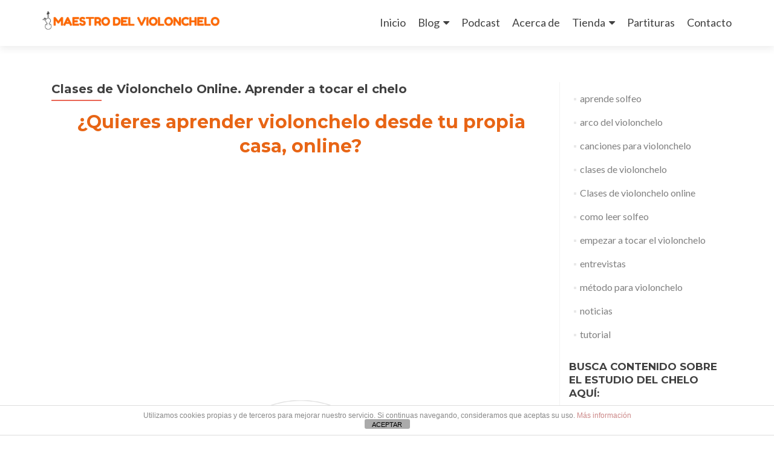

--- FILE ---
content_type: text/html; charset=UTF-8
request_url: https://maestrodelviolonchelo.com/2015/07/clases-de-violonchelo-online-aprender-a-tocar-el-chelo/
body_size: 16338
content:
<!DOCTYPE html>

<html dir="ltr" lang="es" prefix="og: https://ogp.me/ns#">

<head>

<meta charset="UTF-8">
<meta name="viewport" content="width=device-width, initial-scale=1">
<link rel="profile" href="http://gmpg.org/xfn/11">
<link rel="pingback" href="https://maestrodelviolonchelo.com/xmlrpc.php">

<title>Clases de Violonchelo Online. Aprender a tocar el chelo |</title>
	<style>img:is([sizes="auto" i], [sizes^="auto," i]) { contain-intrinsic-size: 3000px 1500px }</style>
	
		<!-- All in One SEO 4.9.3 - aioseo.com -->
	<meta name="description" content="Ya puedes aprender violonchelo en línea, desde tu propia casa. Con los últimos adelantos en enseñanza y profesor titulado Superior." />
	<meta name="robots" content="max-image-preview:large" />
	<meta name="author" content="Octavio Santos"/>
	<link rel="canonical" href="https://maestrodelviolonchelo.com/2015/07/clases-de-violonchelo-online-aprender-a-tocar-el-chelo/" />
	<meta name="generator" content="All in One SEO (AIOSEO) 4.9.3" />
		<meta property="og:locale" content="es_ES" />
		<meta property="og:site_name" content="Maestro del Violonchelo" />
		<meta property="og:type" content="article" />
		<meta property="og:title" content="Clases de Violonchelo Online. Aprender a tocar el chelo |" />
		<meta property="og:description" content="Ya puedes aprender violonchelo en línea, desde tu propia casa. Con los últimos adelantos en enseñanza y profesor titulado Superior." />
		<meta property="og:url" content="https://maestrodelviolonchelo.com/2015/07/clases-de-violonchelo-online-aprender-a-tocar-el-chelo/" />
		<meta property="og:image" content="https://maestrodelviolonchelo.com/wp-content/uploads/2016/05/Cómo-estudiar-vibrato-al-Violonchelo.jpg" />
		<meta property="og:image:secure_url" content="https://maestrodelviolonchelo.com/wp-content/uploads/2016/05/Cómo-estudiar-vibrato-al-Violonchelo.jpg" />
		<meta property="og:image:width" content="500" />
		<meta property="og:image:height" content="281" />
		<meta property="article:published_time" content="2015-07-19T19:03:00+00:00" />
		<meta property="article:modified_time" content="2023-02-16T17:51:57+00:00" />
		<meta name="twitter:card" content="summary_large_image" />
		<meta name="twitter:title" content="Clases de Violonchelo Online. Aprender a tocar el chelo |" />
		<meta name="twitter:description" content="Ya puedes aprender violonchelo en línea, desde tu propia casa. Con los últimos adelantos en enseñanza y profesor titulado Superior." />
		<meta name="twitter:image" content="https://maestrodelviolonchelo.com/wp-content/uploads/2016/05/Cómo-estudiar-vibrato-al-Violonchelo.jpg" />
		<script type="application/ld+json" class="aioseo-schema">
			{"@context":"https:\/\/schema.org","@graph":[{"@type":"Article","@id":"https:\/\/maestrodelviolonchelo.com\/2015\/07\/clases-de-violonchelo-online-aprender-a-tocar-el-chelo\/#article","name":"Clases de Violonchelo Online. Aprender a tocar el chelo |","headline":"Clases de Violonchelo Online. Aprender a tocar el chelo","author":{"@id":"https:\/\/maestrodelviolonchelo.com\/author\/maestrodelviolonchelo\/#author"},"publisher":{"@id":"https:\/\/maestrodelviolonchelo.com\/#organization"},"image":{"@type":"ImageObject","url":"https:\/\/maestrodelviolonchelo.com\/wp-content\/uploads\/2016\/05\/C\u00f3mo-estudiar-vibrato-al-Violonchelo.jpg","width":500,"height":281},"datePublished":"2015-07-19T19:03:00+00:00","dateModified":"2023-02-16T17:51:57+00:00","inLanguage":"es-ES","mainEntityOfPage":{"@id":"https:\/\/maestrodelviolonchelo.com\/2015\/07\/clases-de-violonchelo-online-aprender-a-tocar-el-chelo\/#webpage"},"isPartOf":{"@id":"https:\/\/maestrodelviolonchelo.com\/2015\/07\/clases-de-violonchelo-online-aprender-a-tocar-el-chelo\/#webpage"},"articleSection":"clases de violonchelo, Clases de violonchelo online, noticias, empezar a tocar violonchelo, primeros pasos"},{"@type":"BreadcrumbList","@id":"https:\/\/maestrodelviolonchelo.com\/2015\/07\/clases-de-violonchelo-online-aprender-a-tocar-el-chelo\/#breadcrumblist","itemListElement":[{"@type":"ListItem","@id":"https:\/\/maestrodelviolonchelo.com#listItem","position":1,"name":"Inicio","item":"https:\/\/maestrodelviolonchelo.com","nextItem":{"@type":"ListItem","@id":"https:\/\/maestrodelviolonchelo.com\/category\/clases-de-violonchelo\/#listItem","name":"clases de violonchelo"}},{"@type":"ListItem","@id":"https:\/\/maestrodelviolonchelo.com\/category\/clases-de-violonchelo\/#listItem","position":2,"name":"clases de violonchelo","item":"https:\/\/maestrodelviolonchelo.com\/category\/clases-de-violonchelo\/","nextItem":{"@type":"ListItem","@id":"https:\/\/maestrodelviolonchelo.com\/2015\/07\/clases-de-violonchelo-online-aprender-a-tocar-el-chelo\/#listItem","name":"Clases de Violonchelo Online. Aprender a tocar el chelo"},"previousItem":{"@type":"ListItem","@id":"https:\/\/maestrodelviolonchelo.com#listItem","name":"Inicio"}},{"@type":"ListItem","@id":"https:\/\/maestrodelviolonchelo.com\/2015\/07\/clases-de-violonchelo-online-aprender-a-tocar-el-chelo\/#listItem","position":3,"name":"Clases de Violonchelo Online. Aprender a tocar el chelo","previousItem":{"@type":"ListItem","@id":"https:\/\/maestrodelviolonchelo.com\/category\/clases-de-violonchelo\/#listItem","name":"clases de violonchelo"}}]},{"@type":"Organization","@id":"https:\/\/maestrodelviolonchelo.com\/#organization","name":"Maestro del Violonchelo","description":"CLASES DE VIOLONCHELO ONLINE","url":"https:\/\/maestrodelviolonchelo.com\/","logo":{"@type":"ImageObject","url":"https:\/\/maestrodelviolonchelo.com\/wp-content\/uploads\/2021\/01\/cropped-cropped-cropped-Maestro-del-violonchelo-LOGO-2-34.jpg","@id":"https:\/\/maestrodelviolonchelo.com\/2015\/07\/clases-de-violonchelo-online-aprender-a-tocar-el-chelo\/#organizationLogo","width":2338,"height":493},"image":{"@id":"https:\/\/maestrodelviolonchelo.com\/2015\/07\/clases-de-violonchelo-online-aprender-a-tocar-el-chelo\/#organizationLogo"}},{"@type":"Person","@id":"https:\/\/maestrodelviolonchelo.com\/author\/maestrodelviolonchelo\/#author","url":"https:\/\/maestrodelviolonchelo.com\/author\/maestrodelviolonchelo\/","name":"Octavio Santos","image":{"@type":"ImageObject","@id":"https:\/\/maestrodelviolonchelo.com\/2015\/07\/clases-de-violonchelo-online-aprender-a-tocar-el-chelo\/#authorImage","url":"https:\/\/secure.gravatar.com\/avatar\/64e7edef04b0ab583ef604b44a3ffada091e718373d83457793580ef6d89fd5e?s=96&d=identicon&r=g","width":96,"height":96,"caption":"Octavio Santos"}},{"@type":"WebPage","@id":"https:\/\/maestrodelviolonchelo.com\/2015\/07\/clases-de-violonchelo-online-aprender-a-tocar-el-chelo\/#webpage","url":"https:\/\/maestrodelviolonchelo.com\/2015\/07\/clases-de-violonchelo-online-aprender-a-tocar-el-chelo\/","name":"Clases de Violonchelo Online. Aprender a tocar el chelo |","description":"Ya puedes aprender violonchelo en l\u00ednea, desde tu propia casa. Con los \u00faltimos adelantos en ense\u00f1anza y profesor titulado Superior.","inLanguage":"es-ES","isPartOf":{"@id":"https:\/\/maestrodelviolonchelo.com\/#website"},"breadcrumb":{"@id":"https:\/\/maestrodelviolonchelo.com\/2015\/07\/clases-de-violonchelo-online-aprender-a-tocar-el-chelo\/#breadcrumblist"},"author":{"@id":"https:\/\/maestrodelviolonchelo.com\/author\/maestrodelviolonchelo\/#author"},"creator":{"@id":"https:\/\/maestrodelviolonchelo.com\/author\/maestrodelviolonchelo\/#author"},"image":{"@type":"ImageObject","url":"https:\/\/maestrodelviolonchelo.com\/wp-content\/uploads\/2016\/05\/C\u00f3mo-estudiar-vibrato-al-Violonchelo.jpg","@id":"https:\/\/maestrodelviolonchelo.com\/2015\/07\/clases-de-violonchelo-online-aprender-a-tocar-el-chelo\/#mainImage","width":500,"height":281},"primaryImageOfPage":{"@id":"https:\/\/maestrodelviolonchelo.com\/2015\/07\/clases-de-violonchelo-online-aprender-a-tocar-el-chelo\/#mainImage"},"datePublished":"2015-07-19T19:03:00+00:00","dateModified":"2023-02-16T17:51:57+00:00"},{"@type":"WebSite","@id":"https:\/\/maestrodelviolonchelo.com\/#website","url":"https:\/\/maestrodelviolonchelo.com\/","name":"Maestro del Violonchelo","description":"CLASES DE VIOLONCHELO ONLINE","inLanguage":"es-ES","publisher":{"@id":"https:\/\/maestrodelviolonchelo.com\/#organization"}}]}
		</script>
		<!-- All in One SEO -->

<link rel='dns-prefetch' href='//static.addtoany.com' />
<link rel='dns-prefetch' href='//fonts.googleapis.com' />
<link rel="alternate" type="application/rss+xml" title="Maestro del Violonchelo &raquo; Feed" href="https://maestrodelviolonchelo.com/feed/" />
<link rel="alternate" type="application/rss+xml" title="Maestro del Violonchelo &raquo; Feed de los comentarios" href="https://maestrodelviolonchelo.com/comments/feed/" />
<script type="text/javascript">
/* <![CDATA[ */
window._wpemojiSettings = {"baseUrl":"https:\/\/s.w.org\/images\/core\/emoji\/16.0.1\/72x72\/","ext":".png","svgUrl":"https:\/\/s.w.org\/images\/core\/emoji\/16.0.1\/svg\/","svgExt":".svg","source":{"concatemoji":"https:\/\/maestrodelviolonchelo.com\/wp-includes\/js\/wp-emoji-release.min.js?ver=6.8.3"}};
/*! This file is auto-generated */
!function(s,n){var o,i,e;function c(e){try{var t={supportTests:e,timestamp:(new Date).valueOf()};sessionStorage.setItem(o,JSON.stringify(t))}catch(e){}}function p(e,t,n){e.clearRect(0,0,e.canvas.width,e.canvas.height),e.fillText(t,0,0);var t=new Uint32Array(e.getImageData(0,0,e.canvas.width,e.canvas.height).data),a=(e.clearRect(0,0,e.canvas.width,e.canvas.height),e.fillText(n,0,0),new Uint32Array(e.getImageData(0,0,e.canvas.width,e.canvas.height).data));return t.every(function(e,t){return e===a[t]})}function u(e,t){e.clearRect(0,0,e.canvas.width,e.canvas.height),e.fillText(t,0,0);for(var n=e.getImageData(16,16,1,1),a=0;a<n.data.length;a++)if(0!==n.data[a])return!1;return!0}function f(e,t,n,a){switch(t){case"flag":return n(e,"\ud83c\udff3\ufe0f\u200d\u26a7\ufe0f","\ud83c\udff3\ufe0f\u200b\u26a7\ufe0f")?!1:!n(e,"\ud83c\udde8\ud83c\uddf6","\ud83c\udde8\u200b\ud83c\uddf6")&&!n(e,"\ud83c\udff4\udb40\udc67\udb40\udc62\udb40\udc65\udb40\udc6e\udb40\udc67\udb40\udc7f","\ud83c\udff4\u200b\udb40\udc67\u200b\udb40\udc62\u200b\udb40\udc65\u200b\udb40\udc6e\u200b\udb40\udc67\u200b\udb40\udc7f");case"emoji":return!a(e,"\ud83e\udedf")}return!1}function g(e,t,n,a){var r="undefined"!=typeof WorkerGlobalScope&&self instanceof WorkerGlobalScope?new OffscreenCanvas(300,150):s.createElement("canvas"),o=r.getContext("2d",{willReadFrequently:!0}),i=(o.textBaseline="top",o.font="600 32px Arial",{});return e.forEach(function(e){i[e]=t(o,e,n,a)}),i}function t(e){var t=s.createElement("script");t.src=e,t.defer=!0,s.head.appendChild(t)}"undefined"!=typeof Promise&&(o="wpEmojiSettingsSupports",i=["flag","emoji"],n.supports={everything:!0,everythingExceptFlag:!0},e=new Promise(function(e){s.addEventListener("DOMContentLoaded",e,{once:!0})}),new Promise(function(t){var n=function(){try{var e=JSON.parse(sessionStorage.getItem(o));if("object"==typeof e&&"number"==typeof e.timestamp&&(new Date).valueOf()<e.timestamp+604800&&"object"==typeof e.supportTests)return e.supportTests}catch(e){}return null}();if(!n){if("undefined"!=typeof Worker&&"undefined"!=typeof OffscreenCanvas&&"undefined"!=typeof URL&&URL.createObjectURL&&"undefined"!=typeof Blob)try{var e="postMessage("+g.toString()+"("+[JSON.stringify(i),f.toString(),p.toString(),u.toString()].join(",")+"));",a=new Blob([e],{type:"text/javascript"}),r=new Worker(URL.createObjectURL(a),{name:"wpTestEmojiSupports"});return void(r.onmessage=function(e){c(n=e.data),r.terminate(),t(n)})}catch(e){}c(n=g(i,f,p,u))}t(n)}).then(function(e){for(var t in e)n.supports[t]=e[t],n.supports.everything=n.supports.everything&&n.supports[t],"flag"!==t&&(n.supports.everythingExceptFlag=n.supports.everythingExceptFlag&&n.supports[t]);n.supports.everythingExceptFlag=n.supports.everythingExceptFlag&&!n.supports.flag,n.DOMReady=!1,n.readyCallback=function(){n.DOMReady=!0}}).then(function(){return e}).then(function(){var e;n.supports.everything||(n.readyCallback(),(e=n.source||{}).concatemoji?t(e.concatemoji):e.wpemoji&&e.twemoji&&(t(e.twemoji),t(e.wpemoji)))}))}((window,document),window._wpemojiSettings);
/* ]]> */
</script>
<style id='wp-emoji-styles-inline-css' type='text/css'>

	img.wp-smiley, img.emoji {
		display: inline !important;
		border: none !important;
		box-shadow: none !important;
		height: 1em !important;
		width: 1em !important;
		margin: 0 0.07em !important;
		vertical-align: -0.1em !important;
		background: none !important;
		padding: 0 !important;
	}
</style>
<link rel='stylesheet' id='wp-block-library-css' href='https://maestrodelviolonchelo.com/wp-includes/css/dist/block-library/style.min.css?ver=6.8.3' type='text/css' media='all' />
<style id='classic-theme-styles-inline-css' type='text/css'>
/*! This file is auto-generated */
.wp-block-button__link{color:#fff;background-color:#32373c;border-radius:9999px;box-shadow:none;text-decoration:none;padding:calc(.667em + 2px) calc(1.333em + 2px);font-size:1.125em}.wp-block-file__button{background:#32373c;color:#fff;text-decoration:none}
</style>
<link rel='stylesheet' id='aioseo/css/src/vue/standalone/blocks/table-of-contents/global.scss-css' href='https://maestrodelviolonchelo.com/wp-content/plugins/all-in-one-seo-pack/dist/Lite/assets/css/table-of-contents/global.e90f6d47.css?ver=4.9.3' type='text/css' media='all' />
<style id='global-styles-inline-css' type='text/css'>
:root{--wp--preset--aspect-ratio--square: 1;--wp--preset--aspect-ratio--4-3: 4/3;--wp--preset--aspect-ratio--3-4: 3/4;--wp--preset--aspect-ratio--3-2: 3/2;--wp--preset--aspect-ratio--2-3: 2/3;--wp--preset--aspect-ratio--16-9: 16/9;--wp--preset--aspect-ratio--9-16: 9/16;--wp--preset--color--black: #000000;--wp--preset--color--cyan-bluish-gray: #abb8c3;--wp--preset--color--white: #ffffff;--wp--preset--color--pale-pink: #f78da7;--wp--preset--color--vivid-red: #cf2e2e;--wp--preset--color--luminous-vivid-orange: #ff6900;--wp--preset--color--luminous-vivid-amber: #fcb900;--wp--preset--color--light-green-cyan: #7bdcb5;--wp--preset--color--vivid-green-cyan: #00d084;--wp--preset--color--pale-cyan-blue: #8ed1fc;--wp--preset--color--vivid-cyan-blue: #0693e3;--wp--preset--color--vivid-purple: #9b51e0;--wp--preset--gradient--vivid-cyan-blue-to-vivid-purple: linear-gradient(135deg,rgba(6,147,227,1) 0%,rgb(155,81,224) 100%);--wp--preset--gradient--light-green-cyan-to-vivid-green-cyan: linear-gradient(135deg,rgb(122,220,180) 0%,rgb(0,208,130) 100%);--wp--preset--gradient--luminous-vivid-amber-to-luminous-vivid-orange: linear-gradient(135deg,rgba(252,185,0,1) 0%,rgba(255,105,0,1) 100%);--wp--preset--gradient--luminous-vivid-orange-to-vivid-red: linear-gradient(135deg,rgba(255,105,0,1) 0%,rgb(207,46,46) 100%);--wp--preset--gradient--very-light-gray-to-cyan-bluish-gray: linear-gradient(135deg,rgb(238,238,238) 0%,rgb(169,184,195) 100%);--wp--preset--gradient--cool-to-warm-spectrum: linear-gradient(135deg,rgb(74,234,220) 0%,rgb(151,120,209) 20%,rgb(207,42,186) 40%,rgb(238,44,130) 60%,rgb(251,105,98) 80%,rgb(254,248,76) 100%);--wp--preset--gradient--blush-light-purple: linear-gradient(135deg,rgb(255,206,236) 0%,rgb(152,150,240) 100%);--wp--preset--gradient--blush-bordeaux: linear-gradient(135deg,rgb(254,205,165) 0%,rgb(254,45,45) 50%,rgb(107,0,62) 100%);--wp--preset--gradient--luminous-dusk: linear-gradient(135deg,rgb(255,203,112) 0%,rgb(199,81,192) 50%,rgb(65,88,208) 100%);--wp--preset--gradient--pale-ocean: linear-gradient(135deg,rgb(255,245,203) 0%,rgb(182,227,212) 50%,rgb(51,167,181) 100%);--wp--preset--gradient--electric-grass: linear-gradient(135deg,rgb(202,248,128) 0%,rgb(113,206,126) 100%);--wp--preset--gradient--midnight: linear-gradient(135deg,rgb(2,3,129) 0%,rgb(40,116,252) 100%);--wp--preset--font-size--small: 13px;--wp--preset--font-size--medium: 20px;--wp--preset--font-size--large: 36px;--wp--preset--font-size--x-large: 42px;--wp--preset--spacing--20: 0.44rem;--wp--preset--spacing--30: 0.67rem;--wp--preset--spacing--40: 1rem;--wp--preset--spacing--50: 1.5rem;--wp--preset--spacing--60: 2.25rem;--wp--preset--spacing--70: 3.38rem;--wp--preset--spacing--80: 5.06rem;--wp--preset--shadow--natural: 6px 6px 9px rgba(0, 0, 0, 0.2);--wp--preset--shadow--deep: 12px 12px 50px rgba(0, 0, 0, 0.4);--wp--preset--shadow--sharp: 6px 6px 0px rgba(0, 0, 0, 0.2);--wp--preset--shadow--outlined: 6px 6px 0px -3px rgba(255, 255, 255, 1), 6px 6px rgba(0, 0, 0, 1);--wp--preset--shadow--crisp: 6px 6px 0px rgba(0, 0, 0, 1);}:where(.is-layout-flex){gap: 0.5em;}:where(.is-layout-grid){gap: 0.5em;}body .is-layout-flex{display: flex;}.is-layout-flex{flex-wrap: wrap;align-items: center;}.is-layout-flex > :is(*, div){margin: 0;}body .is-layout-grid{display: grid;}.is-layout-grid > :is(*, div){margin: 0;}:where(.wp-block-columns.is-layout-flex){gap: 2em;}:where(.wp-block-columns.is-layout-grid){gap: 2em;}:where(.wp-block-post-template.is-layout-flex){gap: 1.25em;}:where(.wp-block-post-template.is-layout-grid){gap: 1.25em;}.has-black-color{color: var(--wp--preset--color--black) !important;}.has-cyan-bluish-gray-color{color: var(--wp--preset--color--cyan-bluish-gray) !important;}.has-white-color{color: var(--wp--preset--color--white) !important;}.has-pale-pink-color{color: var(--wp--preset--color--pale-pink) !important;}.has-vivid-red-color{color: var(--wp--preset--color--vivid-red) !important;}.has-luminous-vivid-orange-color{color: var(--wp--preset--color--luminous-vivid-orange) !important;}.has-luminous-vivid-amber-color{color: var(--wp--preset--color--luminous-vivid-amber) !important;}.has-light-green-cyan-color{color: var(--wp--preset--color--light-green-cyan) !important;}.has-vivid-green-cyan-color{color: var(--wp--preset--color--vivid-green-cyan) !important;}.has-pale-cyan-blue-color{color: var(--wp--preset--color--pale-cyan-blue) !important;}.has-vivid-cyan-blue-color{color: var(--wp--preset--color--vivid-cyan-blue) !important;}.has-vivid-purple-color{color: var(--wp--preset--color--vivid-purple) !important;}.has-black-background-color{background-color: var(--wp--preset--color--black) !important;}.has-cyan-bluish-gray-background-color{background-color: var(--wp--preset--color--cyan-bluish-gray) !important;}.has-white-background-color{background-color: var(--wp--preset--color--white) !important;}.has-pale-pink-background-color{background-color: var(--wp--preset--color--pale-pink) !important;}.has-vivid-red-background-color{background-color: var(--wp--preset--color--vivid-red) !important;}.has-luminous-vivid-orange-background-color{background-color: var(--wp--preset--color--luminous-vivid-orange) !important;}.has-luminous-vivid-amber-background-color{background-color: var(--wp--preset--color--luminous-vivid-amber) !important;}.has-light-green-cyan-background-color{background-color: var(--wp--preset--color--light-green-cyan) !important;}.has-vivid-green-cyan-background-color{background-color: var(--wp--preset--color--vivid-green-cyan) !important;}.has-pale-cyan-blue-background-color{background-color: var(--wp--preset--color--pale-cyan-blue) !important;}.has-vivid-cyan-blue-background-color{background-color: var(--wp--preset--color--vivid-cyan-blue) !important;}.has-vivid-purple-background-color{background-color: var(--wp--preset--color--vivid-purple) !important;}.has-black-border-color{border-color: var(--wp--preset--color--black) !important;}.has-cyan-bluish-gray-border-color{border-color: var(--wp--preset--color--cyan-bluish-gray) !important;}.has-white-border-color{border-color: var(--wp--preset--color--white) !important;}.has-pale-pink-border-color{border-color: var(--wp--preset--color--pale-pink) !important;}.has-vivid-red-border-color{border-color: var(--wp--preset--color--vivid-red) !important;}.has-luminous-vivid-orange-border-color{border-color: var(--wp--preset--color--luminous-vivid-orange) !important;}.has-luminous-vivid-amber-border-color{border-color: var(--wp--preset--color--luminous-vivid-amber) !important;}.has-light-green-cyan-border-color{border-color: var(--wp--preset--color--light-green-cyan) !important;}.has-vivid-green-cyan-border-color{border-color: var(--wp--preset--color--vivid-green-cyan) !important;}.has-pale-cyan-blue-border-color{border-color: var(--wp--preset--color--pale-cyan-blue) !important;}.has-vivid-cyan-blue-border-color{border-color: var(--wp--preset--color--vivid-cyan-blue) !important;}.has-vivid-purple-border-color{border-color: var(--wp--preset--color--vivid-purple) !important;}.has-vivid-cyan-blue-to-vivid-purple-gradient-background{background: var(--wp--preset--gradient--vivid-cyan-blue-to-vivid-purple) !important;}.has-light-green-cyan-to-vivid-green-cyan-gradient-background{background: var(--wp--preset--gradient--light-green-cyan-to-vivid-green-cyan) !important;}.has-luminous-vivid-amber-to-luminous-vivid-orange-gradient-background{background: var(--wp--preset--gradient--luminous-vivid-amber-to-luminous-vivid-orange) !important;}.has-luminous-vivid-orange-to-vivid-red-gradient-background{background: var(--wp--preset--gradient--luminous-vivid-orange-to-vivid-red) !important;}.has-very-light-gray-to-cyan-bluish-gray-gradient-background{background: var(--wp--preset--gradient--very-light-gray-to-cyan-bluish-gray) !important;}.has-cool-to-warm-spectrum-gradient-background{background: var(--wp--preset--gradient--cool-to-warm-spectrum) !important;}.has-blush-light-purple-gradient-background{background: var(--wp--preset--gradient--blush-light-purple) !important;}.has-blush-bordeaux-gradient-background{background: var(--wp--preset--gradient--blush-bordeaux) !important;}.has-luminous-dusk-gradient-background{background: var(--wp--preset--gradient--luminous-dusk) !important;}.has-pale-ocean-gradient-background{background: var(--wp--preset--gradient--pale-ocean) !important;}.has-electric-grass-gradient-background{background: var(--wp--preset--gradient--electric-grass) !important;}.has-midnight-gradient-background{background: var(--wp--preset--gradient--midnight) !important;}.has-small-font-size{font-size: var(--wp--preset--font-size--small) !important;}.has-medium-font-size{font-size: var(--wp--preset--font-size--medium) !important;}.has-large-font-size{font-size: var(--wp--preset--font-size--large) !important;}.has-x-large-font-size{font-size: var(--wp--preset--font-size--x-large) !important;}
:where(.wp-block-post-template.is-layout-flex){gap: 1.25em;}:where(.wp-block-post-template.is-layout-grid){gap: 1.25em;}
:where(.wp-block-columns.is-layout-flex){gap: 2em;}:where(.wp-block-columns.is-layout-grid){gap: 2em;}
:root :where(.wp-block-pullquote){font-size: 1.5em;line-height: 1.6;}
</style>
<link rel='stylesheet' id='front-estilos-css' href='https://maestrodelviolonchelo.com/wp-content/plugins/asesor-cookies-para-la-ley-en-espana/html/front/estilos.css?ver=6.8.3' type='text/css' media='all' />
<link rel='stylesheet' id='contact-form-7-css' href='https://maestrodelviolonchelo.com/wp-content/plugins/contact-form-7/includes/css/styles.css?ver=6.1.4' type='text/css' media='all' />
<link rel='stylesheet' id='woocommerce-layout-css' href='https://maestrodelviolonchelo.com/wp-content/plugins/woocommerce/assets/css/woocommerce-layout.css?ver=10.4.3' type='text/css' media='all' />
<link rel='stylesheet' id='woocommerce-smallscreen-css' href='https://maestrodelviolonchelo.com/wp-content/plugins/woocommerce/assets/css/woocommerce-smallscreen.css?ver=10.4.3' type='text/css' media='only screen and (max-width: 768px)' />
<link rel='stylesheet' id='woocommerce-general-css' href='https://maestrodelviolonchelo.com/wp-content/plugins/woocommerce/assets/css/woocommerce.css?ver=10.4.3' type='text/css' media='all' />
<style id='woocommerce-inline-inline-css' type='text/css'>
.woocommerce form .form-row .required { visibility: visible; }
</style>
<link rel='stylesheet' id='wp-components-css' href='https://maestrodelviolonchelo.com/wp-includes/css/dist/components/style.min.css?ver=6.8.3' type='text/css' media='all' />
<link rel='stylesheet' id='godaddy-styles-css' href='https://maestrodelviolonchelo.com/wp-content/mu-plugins/vendor/wpex/godaddy-launch/includes/Dependencies/GoDaddy/Styles/build/latest.css?ver=2.0.2' type='text/css' media='all' />
<link rel='stylesheet' id='zerif_font-css' href='//fonts.googleapis.com/css?family=Lato%3A300%2C400%2C700%2C400italic%7CMontserrat%3A400%2C700%7CHomemade+Apple&#038;subset=latin%2Clatin-ext' type='text/css' media='all' />
<link rel='stylesheet' id='zerif_font_all-css' href='//fonts.googleapis.com/css?family=Open+Sans%3A300%2C300italic%2C400%2C400italic%2C600%2C600italic%2C700%2C700italic%2C800%2C800italic&#038;subset=latin&#038;ver=6.8.3' type='text/css' media='all' />
<link rel='stylesheet' id='zerif_bootstrap_style-css' href='https://maestrodelviolonchelo.com/wp-content/themes/zerif-lite/css/bootstrap.css?ver=6.8.3' type='text/css' media='all' />
<link rel='stylesheet' id='zerif_fontawesome-css' href='https://maestrodelviolonchelo.com/wp-content/themes/zerif-lite/css/font-awesome.min.css?ver=v1' type='text/css' media='all' />
<link rel='stylesheet' id='zerif_style-css' href='https://maestrodelviolonchelo.com/wp-content/themes/zerif-lite/style.css?ver=1.8.5.48' type='text/css' media='all' />
<style id='zerif_style-inline-css' type='text/css'>
body.home.page:not(.page-template-template-frontpage) {
			background-image: none !important;
		}
</style>
<link rel='stylesheet' id='zerif_responsive_style-css' href='https://maestrodelviolonchelo.com/wp-content/themes/zerif-lite/css/responsive.css?ver=1.8.5.48' type='text/css' media='all' />
<!--[if lt IE 9]>
<link rel='stylesheet' id='zerif_ie_style-css' href='https://maestrodelviolonchelo.com/wp-content/themes/zerif-lite/css/ie.css?ver=1.8.5.48' type='text/css' media='all' />
<![endif]-->
<link rel='stylesheet' id='addtoany-css' href='https://maestrodelviolonchelo.com/wp-content/plugins/add-to-any/addtoany.min.css?ver=1.16' type='text/css' media='all' />
<link rel='stylesheet' id='wpdevelop-bts-css' href='https://maestrodelviolonchelo.com/wp-content/plugins/booking/vendors/_custom/bootstrap-css/css/bootstrap.css?ver=10.14.13' type='text/css' media='all' />
<link rel='stylesheet' id='wpdevelop-bts-theme-css' href='https://maestrodelviolonchelo.com/wp-content/plugins/booking/vendors/_custom/bootstrap-css/css/bootstrap-theme.css?ver=10.14.13' type='text/css' media='all' />
<link rel='stylesheet' id='wpbc-tippy-popover-css' href='https://maestrodelviolonchelo.com/wp-content/plugins/booking/vendors/_custom/tippy.js/themes/wpbc-tippy-popover.css?ver=10.14.13' type='text/css' media='all' />
<link rel='stylesheet' id='wpbc-tippy-times-css' href='https://maestrodelviolonchelo.com/wp-content/plugins/booking/vendors/_custom/tippy.js/themes/wpbc-tippy-times.css?ver=10.14.13' type='text/css' media='all' />
<link rel='stylesheet' id='wpbc-material-design-icons-css' href='https://maestrodelviolonchelo.com/wp-content/plugins/booking/vendors/_custom/material-design-icons/material-design-icons.css?ver=10.14.13' type='text/css' media='all' />
<link rel='stylesheet' id='wpbc-ui-both-css' href='https://maestrodelviolonchelo.com/wp-content/plugins/booking/css/wpbc_ui_both.css?ver=10.14.13' type='text/css' media='all' />
<link rel='stylesheet' id='wpbc-time_picker-css' href='https://maestrodelviolonchelo.com/wp-content/plugins/booking/css/wpbc_time-selector.css?ver=10.14.13' type='text/css' media='all' />
<link rel='stylesheet' id='wpbc-time_picker-skin-css' href='https://maestrodelviolonchelo.com/wp-content/plugins/booking/css/time_picker_skins/orange.css?ver=10.14.13' type='text/css' media='all' />
<link rel='stylesheet' id='wpbc-client-pages-css' href='https://maestrodelviolonchelo.com/wp-content/plugins/booking/css/client.css?ver=10.14.13' type='text/css' media='all' />
<link rel='stylesheet' id='wpbc-all-client-css' href='https://maestrodelviolonchelo.com/wp-content/plugins/booking/_dist/all/_out/wpbc_all_client.css?ver=10.14.13' type='text/css' media='all' />
<link rel='stylesheet' id='wpbc-calendar-css' href='https://maestrodelviolonchelo.com/wp-content/plugins/booking/css/calendar.css?ver=10.14.13' type='text/css' media='all' />
<link rel='stylesheet' id='wpbc-calendar-skin-css' href='https://maestrodelviolonchelo.com/wp-content/plugins/booking/css/skins/traditional-light.css?ver=10.14.13' type='text/css' media='all' />
<link rel='stylesheet' id='wpbc-flex-timeline-css' href='https://maestrodelviolonchelo.com/wp-content/plugins/booking/core/timeline/v2/_out/timeline_v2.1.css?ver=10.14.13' type='text/css' media='all' />
<script type="text/javascript" id="addtoany-core-js-before">
/* <![CDATA[ */
window.a2a_config=window.a2a_config||{};a2a_config.callbacks=[];a2a_config.overlays=[];a2a_config.templates={};a2a_localize = {
	Share: "Compartir",
	Save: "Guardar",
	Subscribe: "Suscribir",
	Email: "Correo electrónico",
	Bookmark: "Marcador",
	ShowAll: "Mostrar todo",
	ShowLess: "Mostrar menos",
	FindServices: "Encontrar servicio(s)",
	FindAnyServiceToAddTo: "Encuentra al instante cualquier servicio para añadir a",
	PoweredBy: "Funciona con",
	ShareViaEmail: "Compartir por correo electrónico",
	SubscribeViaEmail: "Suscribirse a través de correo electrónico",
	BookmarkInYourBrowser: "Añadir a marcadores de tu navegador",
	BookmarkInstructions: "Presiona «Ctrl+D» o «\u2318+D» para añadir esta página a marcadores",
	AddToYourFavorites: "Añadir a tus favoritos",
	SendFromWebOrProgram: "Enviar desde cualquier dirección o programa de correo electrónico ",
	EmailProgram: "Programa de correo electrónico",
	More: "Más&#8230;",
	ThanksForSharing: "¡Gracias por compartir!",
	ThanksForFollowing: "¡Gracias por seguirnos!"
};
/* ]]> */
</script>
<script type="text/javascript" defer src="https://static.addtoany.com/menu/page.js" id="addtoany-core-js"></script>
<script data-cfasync="false" type="text/javascript" src="https://maestrodelviolonchelo.com/wp-includes/js/jquery/jquery.min.js?ver=3.7.1" id="jquery-core-js"></script>
<script data-cfasync="false" type="text/javascript" src="https://maestrodelviolonchelo.com/wp-includes/js/jquery/jquery-migrate.min.js?ver=3.4.1" id="jquery-migrate-js"></script>
<script type="text/javascript" defer src="https://maestrodelviolonchelo.com/wp-content/plugins/add-to-any/addtoany.min.js?ver=1.1" id="addtoany-jquery-js"></script>
<script type="text/javascript" id="front-principal-js-extra">
/* <![CDATA[ */
var cdp_cookies_info = {"url_plugin":"https:\/\/maestrodelviolonchelo.com\/wp-content\/plugins\/asesor-cookies-para-la-ley-en-espana\/plugin.php","url_admin_ajax":"https:\/\/maestrodelviolonchelo.com\/wp-admin\/admin-ajax.php"};
/* ]]> */
</script>
<script type="text/javascript" src="https://maestrodelviolonchelo.com/wp-content/plugins/asesor-cookies-para-la-ley-en-espana/html/front/principal.js?ver=6.8.3" id="front-principal-js"></script>
<script type="text/javascript" src="https://maestrodelviolonchelo.com/wp-content/plugins/woocommerce/assets/js/jquery-blockui/jquery.blockUI.min.js?ver=2.7.0-wc.10.4.3" id="wc-jquery-blockui-js" defer="defer" data-wp-strategy="defer"></script>
<script type="text/javascript" id="wc-add-to-cart-js-extra">
/* <![CDATA[ */
var wc_add_to_cart_params = {"ajax_url":"\/wp-admin\/admin-ajax.php","wc_ajax_url":"\/?wc-ajax=%%endpoint%%","i18n_view_cart":"Ver carrito","cart_url":"https:\/\/maestrodelviolonchelo.com\/carrito\/","is_cart":"","cart_redirect_after_add":"yes"};
/* ]]> */
</script>
<script type="text/javascript" src="https://maestrodelviolonchelo.com/wp-content/plugins/woocommerce/assets/js/frontend/add-to-cart.min.js?ver=10.4.3" id="wc-add-to-cart-js" defer="defer" data-wp-strategy="defer"></script>
<script type="text/javascript" src="https://maestrodelviolonchelo.com/wp-content/plugins/woocommerce/assets/js/js-cookie/js.cookie.min.js?ver=2.1.4-wc.10.4.3" id="wc-js-cookie-js" defer="defer" data-wp-strategy="defer"></script>
<script type="text/javascript" id="woocommerce-js-extra">
/* <![CDATA[ */
var woocommerce_params = {"ajax_url":"\/wp-admin\/admin-ajax.php","wc_ajax_url":"\/?wc-ajax=%%endpoint%%","i18n_password_show":"Mostrar contrase\u00f1a","i18n_password_hide":"Ocultar contrase\u00f1a"};
/* ]]> */
</script>
<script type="text/javascript" src="https://maestrodelviolonchelo.com/wp-content/plugins/woocommerce/assets/js/frontend/woocommerce.min.js?ver=10.4.3" id="woocommerce-js" defer="defer" data-wp-strategy="defer"></script>
<!--[if lt IE 9]>
<script type="text/javascript" src="https://maestrodelviolonchelo.com/wp-content/themes/zerif-lite/js/html5.js?ver=6.8.3" id="zerif_html5-js"></script>
<![endif]-->
<link rel="https://api.w.org/" href="https://maestrodelviolonchelo.com/wp-json/" /><link rel="alternate" title="JSON" type="application/json" href="https://maestrodelviolonchelo.com/wp-json/wp/v2/posts/18" /><link rel="EditURI" type="application/rsd+xml" title="RSD" href="https://maestrodelviolonchelo.com/xmlrpc.php?rsd" />
<meta name="generator" content="WordPress 6.8.3" />
<meta name="generator" content="WooCommerce 10.4.3" />
<link rel='shortlink' href='https://maestrodelviolonchelo.com/?p=18' />
<link rel="alternate" title="oEmbed (JSON)" type="application/json+oembed" href="https://maestrodelviolonchelo.com/wp-json/oembed/1.0/embed?url=https%3A%2F%2Fmaestrodelviolonchelo.com%2F2015%2F07%2Fclases-de-violonchelo-online-aprender-a-tocar-el-chelo%2F" />
<link rel="alternate" title="oEmbed (XML)" type="text/xml+oembed" href="https://maestrodelviolonchelo.com/wp-json/oembed/1.0/embed?url=https%3A%2F%2Fmaestrodelviolonchelo.com%2F2015%2F07%2Fclases-de-violonchelo-online-aprender-a-tocar-el-chelo%2F&#038;format=xml" />
	<link rel="preconnect" href="https://fonts.googleapis.com">
	<link rel="preconnect" href="https://fonts.gstatic.com">
	<link href='https://fonts.googleapis.com/css2?display=swap&family=Headland+One' rel='stylesheet'>	<noscript><style>.woocommerce-product-gallery{ opacity: 1 !important; }</style></noscript>
	<link rel="icon" href="https://maestrodelviolonchelo.com/wp-content/uploads/2021/01/cropped-logo-oficia2l-32x32.png" sizes="32x32" />
<link rel="icon" href="https://maestrodelviolonchelo.com/wp-content/uploads/2021/01/cropped-logo-oficia2l-192x192.png" sizes="192x192" />
<link rel="apple-touch-icon" href="https://maestrodelviolonchelo.com/wp-content/uploads/2021/01/cropped-logo-oficia2l-180x180.png" />
<meta name="msapplication-TileImage" content="https://maestrodelviolonchelo.com/wp-content/uploads/2021/01/cropped-logo-oficia2l-270x270.png" />
		<style type="text/css" id="wp-custom-css">
			.navbar-inverse .navbar-nav>li>a{ font-size: 18px; }
/* Publicada el */
.single .entry-meta {
    display: none;
}
/* Esta entrada está publicada en */
.post .entry-footer {
    display: none;
}
.entry-content p {
    font-size: 17px;
}
.body-content p {
    font-size: 20px;
}
html, body, div, span, applet, object, iframe, h1, h2, h3, h4, h5, h6, p, blockquote, pre, a, abbr, acronym, address, big, cite, code, del, dfn, em, font, ins, kbd, q, s, samp, small, strike, strong, sub, sup, tt, var, dl, dt, dd, ol, ul, li, fieldset, form, label, legend, table, caption, tbody, tfoot, thead, tr, th, td {
    font-size: inherit;
}
.header, .header-content-wrap, .contact-us {
    background: rgba(0, 0, 0, .3);
}
brave-ledger-verification=cb08a853dbde96c0032c6d67f24b9dd36fdee48b04067ee1bccf29dfdce24402

		</style>
			<style id="egf-frontend-styles" type="text/css">
		p {color: #000000;font-family: 'Headland One', sans-serif;font-style: normal;font-weight: 400;} h1 {} h2 {} h3 {font-size: 24px;} h6 {} h4 {} h5 {} 	</style>
	
</head>


	<body class="post-template-default single single-post postid-18 single-format-standard wp-custom-logo wp-theme-zerif-lite theme-zerif-lite fl-builder-lite-2-9-4-2 fl-no-js woocommerce-no-js" >

	

<div id="mobilebgfix">
	<div class="mobile-bg-fix-img-wrap">
		<div class="mobile-bg-fix-img"></div>
	</div>
	<div class="mobile-bg-fix-whole-site">


<header id="home" class="header" itemscope="itemscope" itemtype="http://schema.org/WPHeader">

	<div id="main-nav" class="navbar navbar-inverse bs-docs-nav" role="banner">

		<div class="container">

			
			<div class="navbar-header responsive-logo">

				<button class="navbar-toggle collapsed" type="button" data-toggle="collapse" data-target=".bs-navbar-collapse">

				<span class="sr-only">Cambiar navegación</span>

				<span class="icon-bar"></span>

				<span class="icon-bar"></span>

				<span class="icon-bar"></span>

				</button>

					<div class="navbar-brand" itemscope itemtype="http://schema.org/Organization">

						<a href="https://maestrodelviolonchelo.com/" class="custom-logo-link" rel="home"><img width="2338" height="493" src="https://maestrodelviolonchelo.com/wp-content/uploads/2021/01/cropped-cropped-cropped-Maestro-del-violonchelo-LOGO-2-34.jpg" class="custom-logo" alt="Maestro del Violonchelo" decoding="async" fetchpriority="high" srcset="https://maestrodelviolonchelo.com/wp-content/uploads/2021/01/cropped-cropped-cropped-Maestro-del-violonchelo-LOGO-2-34.jpg 2338w, https://maestrodelviolonchelo.com/wp-content/uploads/2021/01/cropped-cropped-cropped-Maestro-del-violonchelo-LOGO-2-34-600x127.jpg 600w, https://maestrodelviolonchelo.com/wp-content/uploads/2021/01/cropped-cropped-cropped-Maestro-del-violonchelo-LOGO-2-34-300x63.jpg 300w, https://maestrodelviolonchelo.com/wp-content/uploads/2021/01/cropped-cropped-cropped-Maestro-del-violonchelo-LOGO-2-34-1024x216.jpg 1024w, https://maestrodelviolonchelo.com/wp-content/uploads/2021/01/cropped-cropped-cropped-Maestro-del-violonchelo-LOGO-2-34-768x162.jpg 768w, https://maestrodelviolonchelo.com/wp-content/uploads/2021/01/cropped-cropped-cropped-Maestro-del-violonchelo-LOGO-2-34-1536x324.jpg 1536w, https://maestrodelviolonchelo.com/wp-content/uploads/2021/01/cropped-cropped-cropped-Maestro-del-violonchelo-LOGO-2-34-2048x432.jpg 2048w" sizes="(max-width: 2338px) 100vw, 2338px" /></a>
					</div> <!-- /.navbar-brand -->

				</div> <!-- /.navbar-header -->

			
		
		<nav class="navbar-collapse bs-navbar-collapse collapse" id="site-navigation" itemscope itemtype="http://schema.org/SiteNavigationElement">
			<a class="screen-reader-text skip-link" href="#content">Ir al contenido</a>
			<ul id="menu-principal" class="nav navbar-nav navbar-right responsive-nav main-nav-list"><li id="menu-item-5325" class="menu-item menu-item-type-custom menu-item-object-custom menu-item-home menu-item-5325"><a href="https://maestrodelviolonchelo.com">Inicio</a></li>
<li id="menu-item-518" class="menu-item menu-item-type-custom menu-item-object-custom menu-item-has-children menu-item-518"><a href="https://maestrodelviolonchelo.com/blog">Blog</a>
<ul class="sub-menu">
	<li id="menu-item-3278" class="menu-item menu-item-type-post_type menu-item-object-page menu-item-3278"><a href="https://maestrodelviolonchelo.com/empezar/">Empezar a estudiar</a></li>
	<li id="menu-item-3279" class="menu-item menu-item-type-post_type menu-item-object-page menu-item-3279"><a href="https://maestrodelviolonchelo.com/canciones/">Aprender canciones</a></li>
	<li id="menu-item-3363" class="menu-item menu-item-type-custom menu-item-object-custom menu-item-3363"><a href="https://maestrodelviolonchelo.com/tecnica">Mejorar tu técnica</a></li>
</ul>
</li>
<li id="menu-item-5817" class="menu-item menu-item-type-custom menu-item-object-custom menu-item-5817"><a href="https://maestrodelviolonchelo.com/podcast">Podcast</a></li>
<li id="menu-item-3277" class="menu-item menu-item-type-post_type menu-item-object-page menu-item-3277"><a href="https://maestrodelviolonchelo.com/sobreoctavio/">Acerca de</a></li>
<li id="menu-item-3418" class="menu-item menu-item-type-post_type menu-item-object-page menu-item-has-children menu-item-3418"><a href="https://maestrodelviolonchelo.com/tienda/">Tienda</a>
<ul class="sub-menu">
	<li id="menu-item-4534" class="menu-item menu-item-type-custom menu-item-object-custom menu-item-4534"><a href="https://maestrodelviolonchelo.com/tienda">Cursos</a></li>
	<li id="menu-item-3821" class="menu-item menu-item-type-custom menu-item-object-custom menu-item-3821"><a href="https://maestrodelviolonchelo.com/tienda">Libros</a></li>
	<li id="menu-item-3419" class="menu-item menu-item-type-post_type menu-item-object-page menu-item-3419"><a href="https://maestrodelviolonchelo.com/carrito/">Carrito</a></li>
	<li id="menu-item-3424" class="menu-item menu-item-type-post_type menu-item-object-page menu-item-3424"><a href="https://maestrodelviolonchelo.com/mi-cuenta/">Mi cuenta</a></li>
</ul>
</li>
<li id="menu-item-4488" class="menu-item menu-item-type-custom menu-item-object-custom menu-item-4488"><a href="https://maestrodelviolonchelo.com/partituras">Partituras</a></li>
<li id="menu-item-788" class="menu-item menu-item-type-post_type menu-item-object-page menu-item-788"><a href="https://maestrodelviolonchelo.com/contacto/">Contacto</a></li>
</ul>		</nav>

		
		</div> <!-- /.container -->

		
	</div> <!-- /#main-nav -->
	<!-- / END TOP BAR -->

<div class="clear"></div>

</header> <!-- / END HOME SECTION  -->

<div id="content" class="site-content">

	<div class="container">
				<div class="content-left-wrap col-md-9">
						<div id="primary" class="content-area">
				<main itemscope itemtype="http://schema.org/WebPageElement" itemprop="mainContentOfPage" id="main" class="site-main">
				<article id="post-18" class="post-18 post type-post status-publish format-standard has-post-thumbnail hentry category-clases-de-violonchelo category-clases-de-violonchelo-online category-noticias tag-empezar-a-tocar-violonchelo tag-primeros-pasos">

	<header class="entry-header">

		<h1 class="entry-title">Clases de Violonchelo Online. Aprender a tocar el chelo</h1>

		<div class="entry-meta">

			<span class="posted-on">Publicada en <a href="https://maestrodelviolonchelo.com/2015/07/clases-de-violonchelo-online-aprender-a-tocar-el-chelo/" rel="bookmark"><time class="entry-date published" datetime="2015-07-19T19:03:00+00:00">julio 19, 2015</time><time class="updated" datetime="2023-02-16T17:51:57+00:00">febrero 16, 2023</time></a></span><span class="byline"> por <span class="author vcard"><a class="url fn n" href="https://maestrodelviolonchelo.com/author/maestrodelviolonchelo/">Octavio Santos</a></span></span>
		</div><!-- .entry-meta -->

	</header><!-- .entry-header -->

	<div class="entry-content">

		<h1 style="text-align: center;"><span style="color: #e86515;">¿Quieres aprender violonchelo desde tu propia casa, online?</span></h1>
<p><iframe title="🥁 Cómo tocar el BOLERO DE RAVEL al Violonchelo + ¡PARTITURA!" width="640" height="360" src="https://www.youtube.com/embed/M0G4JCeCpMc?feature=oembed" frameborder="0" allow="accelerometer; autoplay; clipboard-write; encrypted-media; gyroscope; picture-in-picture; web-share" referrerpolicy="strict-origin-when-cross-origin" allowfullscreen></iframe></p>
<p style="text-align: center;"><img decoding="async" class="aligncenter wp-image-5121 size-medium" src="https://maestrodelviolonchelo.com/wp-content/uploads/2018/04/Octavio-Santos-300x294.png" alt="" width="300" height="294" srcset="https://maestrodelviolonchelo.com/wp-content/uploads/2018/04/Octavio-Santos-300x294.png 300w, https://maestrodelviolonchelo.com/wp-content/uploads/2018/04/Octavio-Santos-600x589.png 600w, https://maestrodelviolonchelo.com/wp-content/uploads/2018/04/Octavio-Santos-768x754.png 768w, https://maestrodelviolonchelo.com/wp-content/uploads/2018/04/Octavio-Santos-1024x1005.png 1024w, https://maestrodelviolonchelo.com/wp-content/uploads/2018/04/Octavio-Santos.png 1580w" sizes="(max-width: 300px) 100vw, 300px" /></p>
<p style="text-align: center;"><strong><span style="color: #000000;">Ya puedes relajarte.</span></strong></p>
<p style="text-align: center;"><span style="color: #000000;">Has llegado al sitio adecuado.</span></p>
<p style="text-align: center;"><span style="color: #000000;">Me llamo Octavio Santos, titulado Superior de Musica,</span></p>
<p style="text-align: center;"><span style="color: #000000;">y he preparado para ti:</span></p>
<p style="text-align: center;"><strong><span style="color: #000000;">Clases online de violonchelo por videollamada. En línea.</span></strong></p>
<p style="text-align: center;"><strong><span style="color: #ff6600;">Con asesoramiento personalizado.<br />
¿Empiezas de cero o te preparas para un examen?</span></strong></p>
<p style="text-align: center;">Contacta para una entrevista personal por WhatsApp en: +34633803747</p>
<p style="text-align: center;"><a class="maxbutton-23 maxbutton maxbutton-me-uno-a-la-tribu" href="https://maestrodelviolonchelo.com/"><span class='mb-text'>QUIERO SABER MÁS</span></a><span style="color: #e86515;"><b>&nbsp;</b></span></p>
<div class="addtoany_share_save_container addtoany_content addtoany_content_bottom"><div class="addtoany_header">Comparte chelista:</div><div class="a2a_kit a2a_kit_size_32 addtoany_list" data-a2a-url="https://maestrodelviolonchelo.com/2015/07/clases-de-violonchelo-online-aprender-a-tocar-el-chelo/" data-a2a-title="Clases de Violonchelo Online. Aprender a tocar el chelo"><a class="a2a_button_facebook" href="https://www.addtoany.com/add_to/facebook?linkurl=https%3A%2F%2Fmaestrodelviolonchelo.com%2F2015%2F07%2Fclases-de-violonchelo-online-aprender-a-tocar-el-chelo%2F&amp;linkname=Clases%20de%20Violonchelo%20Online.%20Aprender%20a%20tocar%20el%20chelo" title="Facebook" rel="nofollow noopener" target="_blank"></a><a class="a2a_button_whatsapp" href="https://www.addtoany.com/add_to/whatsapp?linkurl=https%3A%2F%2Fmaestrodelviolonchelo.com%2F2015%2F07%2Fclases-de-violonchelo-online-aprender-a-tocar-el-chelo%2F&amp;linkname=Clases%20de%20Violonchelo%20Online.%20Aprender%20a%20tocar%20el%20chelo" title="WhatsApp" rel="nofollow noopener" target="_blank"></a><a class="a2a_button_twitter" href="https://www.addtoany.com/add_to/twitter?linkurl=https%3A%2F%2Fmaestrodelviolonchelo.com%2F2015%2F07%2Fclases-de-violonchelo-online-aprender-a-tocar-el-chelo%2F&amp;linkname=Clases%20de%20Violonchelo%20Online.%20Aprender%20a%20tocar%20el%20chelo" title="Twitter" rel="nofollow noopener" target="_blank"></a><a class="a2a_button_linkedin" href="https://www.addtoany.com/add_to/linkedin?linkurl=https%3A%2F%2Fmaestrodelviolonchelo.com%2F2015%2F07%2Fclases-de-violonchelo-online-aprender-a-tocar-el-chelo%2F&amp;linkname=Clases%20de%20Violonchelo%20Online.%20Aprender%20a%20tocar%20el%20chelo" title="LinkedIn" rel="nofollow noopener" target="_blank"></a><a class="a2a_button_email" href="https://www.addtoany.com/add_to/email?linkurl=https%3A%2F%2Fmaestrodelviolonchelo.com%2F2015%2F07%2Fclases-de-violonchelo-online-aprender-a-tocar-el-chelo%2F&amp;linkname=Clases%20de%20Violonchelo%20Online.%20Aprender%20a%20tocar%20el%20chelo" title="Email" rel="nofollow noopener" target="_blank"></a><a class="a2a_button_telegram" href="https://www.addtoany.com/add_to/telegram?linkurl=https%3A%2F%2Fmaestrodelviolonchelo.com%2F2015%2F07%2Fclases-de-violonchelo-online-aprender-a-tocar-el-chelo%2F&amp;linkname=Clases%20de%20Violonchelo%20Online.%20Aprender%20a%20tocar%20el%20chelo" title="Telegram" rel="nofollow noopener" target="_blank"></a><a class="a2a_dd addtoany_share_save addtoany_share" href="https://www.addtoany.com/share"></a></div></div>
	</div><!-- .entry-content -->

	<footer class="entry-footer">

		Esta entrada fue publicada en <a href="https://maestrodelviolonchelo.com/category/clases-de-violonchelo/" rel="category tag">clases de violonchelo</a>, <a href="https://maestrodelviolonchelo.com/category/clases-de-violonchelo-online/" rel="category tag">Clases de violonchelo online</a>, <a href="https://maestrodelviolonchelo.com/category/noticias/" rel="category tag">noticias</a> y etiquetado <a href="https://maestrodelviolonchelo.com/tag/empezar-a-tocar-violonchelo/" rel="tag">empezar a tocar violonchelo</a>, <a href="https://maestrodelviolonchelo.com/tag/primeros-pasos/" rel="tag">primeros pasos</a>. Guarda el <a href="https://maestrodelviolonchelo.com/2015/07/clases-de-violonchelo-online-aprender-a-tocar-el-chelo/" rel="bookmark">permalink</a>.
		
	</footer><!-- .entry-footer -->

</article><!-- #post-## -->

	<nav class="navigation post-navigation" aria-label="Entradas">
		<h2 class="screen-reader-text">Navegación de entradas</h2>
		<div class="nav-links"><div class="nav-previous"><a href="https://maestrodelviolonchelo.com/2015/07/aprender-a-tocar-el-violonchelo-como-empezar-a-tocar-el-violonchelo/" rel="prev"><span class="meta-nav">&larr;</span> Cómo empezar a tocar el Violonchelo. Clase de violonchelo online</a></div><div class="nav-next"><a href="https://maestrodelviolonchelo.com/2015/08/como-tocar-libre-soy-de-frozen-con-violonchelo/" rel="next">Cómo tocar Libre Soy de Frozen con Violonchelo <span class="meta-nav">&rarr;</span></a></div></div>
	</nav>				</main><!-- #main -->
			</div><!-- #primary -->
					</div><!-- .content-left-wrap -->
						<div class="sidebar-wrap col-md-3 content-left-wrap">
			

	<div id="secondary" class="widget-area" role="complementary">

		
		<aside id="block-2" class="widget widget_block widget_categories"><ul class="wp-block-categories-list wp-block-categories">	<li class="cat-item cat-item-3"><a href="https://maestrodelviolonchelo.com/category/aprende-solfeo/">aprende solfeo</a>
</li>
	<li class="cat-item cat-item-10"><a href="https://maestrodelviolonchelo.com/category/arco-del-violonchelo/">arco del violonchelo</a>
</li>
	<li class="cat-item cat-item-12"><a href="https://maestrodelviolonchelo.com/category/canciones-para-violonchelo/">canciones para violonchelo</a>
</li>
	<li class="cat-item cat-item-19"><a href="https://maestrodelviolonchelo.com/category/clases-de-violonchelo/">clases de violonchelo</a>
</li>
	<li class="cat-item cat-item-20"><a href="https://maestrodelviolonchelo.com/category/clases-de-violonchelo-online/">Clases de violonchelo online</a>
</li>
	<li class="cat-item cat-item-23"><a href="https://maestrodelviolonchelo.com/category/como-leer-solfeo/">como leer solfeo</a>
</li>
	<li class="cat-item cat-item-29"><a href="https://maestrodelviolonchelo.com/category/empezar-a-tocar-el-violonchelo/">empezar a tocar el violonchelo</a>
</li>
	<li class="cat-item cat-item-333"><a href="https://maestrodelviolonchelo.com/category/entrevistas/">entrevistas</a>
</li>
	<li class="cat-item cat-item-296"><a href="https://maestrodelviolonchelo.com/category/metodo-para-violonchelo/">método para violonchelo</a>
</li>
	<li class="cat-item cat-item-38"><a href="https://maestrodelviolonchelo.com/category/noticias/">noticias</a>
</li>
	<li class="cat-item cat-item-47"><a href="https://maestrodelviolonchelo.com/category/tutorial/">tutorial</a>
</li>
</ul></aside><aside id="search-2" class="widget widget_search"><h2 class="widget-title">Busca contenido sobre el estudio del chelo aquí:</h2><form role="search" method="get" class="search-form" action="https://maestrodelviolonchelo.com/">
				<label>
					<span class="screen-reader-text">Buscar:</span>
					<input type="search" class="search-field" placeholder="Buscar &hellip;" value="" name="s" />
				</label>
				<input type="submit" class="search-submit" value="Buscar" />
			</form></aside><aside id="custom_html-5" class="widget_text widget widget_custom_html"><h2 class="widget-title">Canal de Youtube para aprender más chelo:</h2><div class="textwidget custom-html-widget"><script src="https://apis.google.com/js/platform.js"></script>

<div class="g-ytsubscribe" data-channelid="UCMdlwd3OYcsb-tL4x92wr5w" data-layout="full" data-count="default"></div></div></aside><aside id="media_image-6" class="widget widget_media_image"><h2 class="widget-title">Tienda</h2><a href="https://maestrodelviolonchelo.com/tienda"><img width="264" height="300" src="https://maestrodelviolonchelo.com/wp-content/uploads/2020/05/diviertete-al-chelo-1-264x300.png" class="image wp-image-5588  attachment-medium size-medium" alt="" style="max-width: 100%; height: auto;" title="Tienda" decoding="async" loading="lazy" srcset="https://maestrodelviolonchelo.com/wp-content/uploads/2020/05/diviertete-al-chelo-1-264x300.png 264w, https://maestrodelviolonchelo.com/wp-content/uploads/2020/05/diviertete-al-chelo-1.png 500w" sizes="auto, (max-width: 264px) 100vw, 264px" /></a></aside><aside id="custom_html-2" class="widget_text widget widget_custom_html"><h2 class="widget-title">¿Quieres aprender violonchelo desde casa?</h2><div class="textwidget custom-html-widget"><div align="left"><a style="font-size: 14px; padding: 5px 12px; border-radius: 10px; background-color: #189d0e; color: white; text-shadow: none;" href="https://api.whatsapp.com/send?phone=34633803747" target="_blank"><i class="fa fa-whatsapp" aria-hidden="true"></i> Te informo</a>
</div>
</div></aside><aside id="block-3" class="widget widget_block widget_recent_entries"><ul class="wp-block-latest-posts__list wp-block-latest-posts"><li><a class="wp-block-latest-posts__post-title" href="https://maestrodelviolonchelo.com/2021/05/como-cambiar-las-cuerdas-al-violonchelo/">Cómo cambiar las cuerdas al violonchelo</a></li>
<li><a class="wp-block-latest-posts__post-title" href="https://maestrodelviolonchelo.com/2020/06/como-tocar-harry-potter-al-violonchelo/">Cómo tocar Harry Potter al Violonchelo</a></li>
<li><a class="wp-block-latest-posts__post-title" href="https://maestrodelviolonchelo.com/2018/09/como-tocar-chop-al-violonchelo-introduccion/">Cómo tocar Chop al Violonchelo (Introducción)</a></li>
<li><a class="wp-block-latest-posts__post-title" href="https://maestrodelviolonchelo.com/2018/09/la-tecnica-del-violonchelo-parte-3/">La Técnica del Violonchelo. Parte 3</a></li>
<li><a class="wp-block-latest-posts__post-title" href="https://maestrodelviolonchelo.com/2018/05/introduccion-al-metodo-dotzauer-para-violonchelo/">Introducción al Método Dotzauer para Violonchelo</a></li>
</ul></aside>
		
	</div><!-- #secondary -->

			</div><!-- .sidebar-wrap -->
			</div><!-- .container -->

</div><!-- .site-content -->


<footer id="footer" itemscope="itemscope" itemtype="http://schema.org/WPFooter">

	<div class="footer-widget-wrap"><div class="container"><div class="footer-widget col-xs-12 col-sm-4"><aside id="a2a_follow_widget-2" class="widget footer-widget-footer widget_a2a_follow_widget"><h1 class="widget-title">Conectemos</h1><div class="a2a_kit a2a_kit_size_32 a2a_follow addtoany_list"><a class="a2a_button_facebook" href="https://www.facebook.com/octaviosantosofficial" title="Facebook" rel="noopener" target="_blank"></a><a class="a2a_button_instagram" href="https://www.instagram.com/octaviomusician" title="Instagram" rel="noopener" target="_blank"></a><a class="a2a_button_youtube_channel" href="https://www.youtube.com/channel/UCMdlwd3OYcsb-tL4x92wr5w" title="YouTube Channel" rel="noopener" target="_blank"></a></div></aside></div><div class="footer-widget col-xs-12 col-sm-4"><aside id="media_image-7" class="widget footer-widget-footer widget_media_image"><h1 class="widget-title">Tienda</h1><a href="https://maestrodelviolonchelo.com/tienda"><img width="264" height="300" src="https://maestrodelviolonchelo.com/wp-content/uploads/2020/05/diviertete-al-chelo-1-264x300.png" class="image wp-image-5588  attachment-medium size-medium" alt="" style="max-width: 100%; height: auto;" title="Tienda" decoding="async" loading="lazy" srcset="https://maestrodelviolonchelo.com/wp-content/uploads/2020/05/diviertete-al-chelo-1-264x300.png 264w, https://maestrodelviolonchelo.com/wp-content/uploads/2020/05/diviertete-al-chelo-1.png 500w" sizes="auto, (max-width: 264px) 100vw, 264px" /></a></aside></div><div class="footer-widget col-xs-12 col-sm-4"><aside id="text-2" class="widget footer-widget-footer widget_text">			<div class="textwidget"><p><a href="https://maestrodelviolonchelo.com/politica-de-privacidad/">Política de privacidad.</a></p>
<p><a href="https://maestrodelviolonchelo.com/politica-de-cookies/">Política de cookies.</a></p>
<p><a href="https://maestrodelviolonchelo.com/aviso-legal/">Aviso legal.</a></p>
<p><a href="https://maestrodelviolonchelo.com/terminos-y-condiciones/">Términos y condiciones.</a></p>
</div>
		</aside></div></div></div>
	<div class="container">

		
		<div class="col-md-4 company-details"><div class="zerif-footer-address">+34633803747</div></div><div class="col-md-4 company-details"><div class="icon-top green-text"><a href="mailto:maestrodelviolonchelo@gmail.com"><img src="https://maestrodelviolonchelo.com/wp-content/themes/zerif-lite/images/envelope4-green.png" alt="" /></a></div><div class="zerif-footer-email">maestrodelviolonchelo@gmail.com</div></div><div class="col-md-4 copyright"><p id="zerif-copyright">Maestro del violonchelo</p><div class="zerif-copyright-box"><a class="zerif-copyright" rel="nofollow">Zerif Lite </a>desarrollado por <a class="zerif-copyright" href="https://themeisle.com"  target="_blank" rel="nofollow">ThemeIsle</a></div></div>	</div> <!-- / END CONTAINER -->

</footer> <!-- / END FOOOTER  -->


	</div><!-- mobile-bg-fix-whole-site -->
</div><!-- .mobile-bg-fix-wrap -->


<script type="speculationrules">
{"prefetch":[{"source":"document","where":{"and":[{"href_matches":"\/*"},{"not":{"href_matches":["\/wp-*.php","\/wp-admin\/*","\/wp-content\/uploads\/*","\/wp-content\/*","\/wp-content\/plugins\/*","\/wp-content\/themes\/zerif-lite\/*","\/*\\?(.+)"]}},{"not":{"selector_matches":"a[rel~=\"nofollow\"]"}},{"not":{"selector_matches":".no-prefetch, .no-prefetch a"}}]},"eagerness":"conservative"}]}
</script>
<!-- HTML del pié de página -->
<div class="cdp-cookies-alerta  cdp-solapa-ocultar cdp-cookies-tema-blanco">
	<div class="cdp-cookies-texto">
		<h4</h4><p style="font-size:12px !important;line-height:12px !important">Utilizamos cookies propias y de terceros para mejorar nuestro servicio. Si continuas navegando, consideramos que aceptas su uso.  <a href="https://maestrodelviolonchelo.com/politica-de-cookies/" style="font-size:12px !important;line-height:12px !important">Más información</a>
		<a href="javascript:;" class="cdp-cookies-boton-cerrar">ACEPTAR</a> 
	</div>
	<a class="cdp-cookies-solapa">Aviso de cookies</a>
</div>
 <!--noptimize--><!--email_off--><style type='text/css'>.maxbutton-23.maxbutton.maxbutton-me-uno-a-la-tribu{position:relative;text-decoration:none;display:inline-block;vertical-align:middle;width:322px;height:65px;border:2px solid #eda217;border-radius:4px 4px 4px 4px;background-color:#eda217;box-shadow:0px 0px 2px 0px #333333}.maxbutton-23.maxbutton.maxbutton-me-uno-a-la-tribu:hover{border-color:#1e73be;background-color:white;box-shadow:0px 0px 2px 0px #333333}.maxbutton-23.maxbutton.maxbutton-me-uno-a-la-tribu .mb-text{color:#ffffff;font-family:Tahoma;font-size:25px;text-align:center;font-style:normal;font-weight:normal;line-height:1em;box-sizing:border-box;display:block;background-color:unset;padding:18px 0px 0px 0px;text-shadow:0px 0px 0px #505ac7}.maxbutton-23.maxbutton.maxbutton-me-uno-a-la-tribu:hover .mb-text{color:#1e73be;text-shadow:0px 0px 0px #333333}@media only screen and (min-width:0px) and (max-width:480px){.maxbutton-23.maxbutton.maxbutton-me-uno-a-la-tribu{width:90%}.maxbutton-23.maxbutton.maxbutton-me-uno-a-la-tribu .mb-text{font-size:20px}}
</style><!--/email_off--><!--/noptimize-->
	<script type='text/javascript'>
		(function () {
			var c = document.body.className;
			c = c.replace(/woocommerce-no-js/, 'woocommerce-js');
			document.body.className = c;
		})();
	</script>
	<link rel='stylesheet' id='wc-stripe-blocks-checkout-style-css' href='https://maestrodelviolonchelo.com/wp-content/plugins/woocommerce-gateway-stripe/build/upe-blocks.css?ver=5149cca93b0373758856' type='text/css' media='all' />
<link rel='stylesheet' id='wc-blocks-style-css' href='https://maestrodelviolonchelo.com/wp-content/plugins/woocommerce/assets/client/blocks/wc-blocks.css?ver=wc-10.4.3' type='text/css' media='all' />
<script type="text/javascript" src="https://maestrodelviolonchelo.com/wp-includes/js/dist/hooks.min.js?ver=4d63a3d491d11ffd8ac6" id="wp-hooks-js"></script>
<script type="text/javascript" src="https://maestrodelviolonchelo.com/wp-includes/js/dist/i18n.min.js?ver=5e580eb46a90c2b997e6" id="wp-i18n-js"></script>
<script type="text/javascript" id="wp-i18n-js-after">
/* <![CDATA[ */
wp.i18n.setLocaleData( { 'text direction\u0004ltr': [ 'ltr' ] } );
/* ]]> */
</script>
<script type="text/javascript" src="https://maestrodelviolonchelo.com/wp-content/plugins/contact-form-7/includes/swv/js/index.js?ver=6.1.4" id="swv-js"></script>
<script type="text/javascript" id="contact-form-7-js-translations">
/* <![CDATA[ */
( function( domain, translations ) {
	var localeData = translations.locale_data[ domain ] || translations.locale_data.messages;
	localeData[""].domain = domain;
	wp.i18n.setLocaleData( localeData, domain );
} )( "contact-form-7", {"translation-revision-date":"2025-12-01 15:45:40+0000","generator":"GlotPress\/4.0.3","domain":"messages","locale_data":{"messages":{"":{"domain":"messages","plural-forms":"nplurals=2; plural=n != 1;","lang":"es"},"This contact form is placed in the wrong place.":["Este formulario de contacto est\u00e1 situado en el lugar incorrecto."],"Error:":["Error:"]}},"comment":{"reference":"includes\/js\/index.js"}} );
/* ]]> */
</script>
<script type="text/javascript" id="contact-form-7-js-before">
/* <![CDATA[ */
var wpcf7 = {
    "api": {
        "root": "https:\/\/maestrodelviolonchelo.com\/wp-json\/",
        "namespace": "contact-form-7\/v1"
    },
    "cached": 1
};
/* ]]> */
</script>
<script type="text/javascript" src="https://maestrodelviolonchelo.com/wp-content/plugins/contact-form-7/includes/js/index.js?ver=6.1.4" id="contact-form-7-js"></script>
<script type="text/javascript" src="https://maestrodelviolonchelo.com/wp-content/themes/zerif-lite/js/bootstrap.min.js?ver=1.8.5.48" id="zerif_bootstrap_script-js"></script>
<script type="text/javascript" src="https://maestrodelviolonchelo.com/wp-content/themes/zerif-lite/js/jquery.knob.js?ver=1.8.5.48" id="zerif_knob_nav-js"></script>
<script type="text/javascript" src="https://maestrodelviolonchelo.com/wp-content/themes/zerif-lite/js/smoothscroll.js?ver=1.8.5.48" id="zerif_smoothscroll-js"></script>
<script type="text/javascript" src="https://maestrodelviolonchelo.com/wp-content/themes/zerif-lite/js/scrollReveal.js?ver=1.8.5.48" id="zerif_scrollReveal_script-js"></script>
<script type="text/javascript" src="https://maestrodelviolonchelo.com/wp-content/themes/zerif-lite/js/zerif.js?ver=1.8.5.48" id="zerif_script-js"></script>
<script type="text/javascript" src="https://maestrodelviolonchelo.com/wp-content/plugins/woocommerce/assets/js/sourcebuster/sourcebuster.min.js?ver=10.4.3" id="sourcebuster-js-js"></script>
<script type="text/javascript" id="wc-order-attribution-js-extra">
/* <![CDATA[ */
var wc_order_attribution = {"params":{"lifetime":1.0e-5,"session":30,"base64":false,"ajaxurl":"https:\/\/maestrodelviolonchelo.com\/wp-admin\/admin-ajax.php","prefix":"wc_order_attribution_","allowTracking":true},"fields":{"source_type":"current.typ","referrer":"current_add.rf","utm_campaign":"current.cmp","utm_source":"current.src","utm_medium":"current.mdm","utm_content":"current.cnt","utm_id":"current.id","utm_term":"current.trm","utm_source_platform":"current.plt","utm_creative_format":"current.fmt","utm_marketing_tactic":"current.tct","session_entry":"current_add.ep","session_start_time":"current_add.fd","session_pages":"session.pgs","session_count":"udata.vst","user_agent":"udata.uag"}};
/* ]]> */
</script>
<script type="text/javascript" src="https://maestrodelviolonchelo.com/wp-content/plugins/woocommerce/assets/js/frontend/order-attribution.min.js?ver=10.4.3" id="wc-order-attribution-js"></script>
<script type="text/javascript" src="https://maestrodelviolonchelo.com/wp-includes/js/underscore.min.js?ver=1.13.7" id="underscore-js"></script>
<script type="text/javascript" id="wp-util-js-extra">
/* <![CDATA[ */
var _wpUtilSettings = {"ajax":{"url":"\/wp-admin\/admin-ajax.php"}};
/* ]]> */
</script>
<script type="text/javascript" src="https://maestrodelviolonchelo.com/wp-includes/js/wp-util.min.js?ver=6.8.3" id="wp-util-js"></script>
<script data-cfasync="false" type="text/javascript" id="wpbc_all-js-before">
/* <![CDATA[ */
var wpbc_url_ajax = "https:\/\/maestrodelviolonchelo.com\/wp-admin\/admin-ajax.php";window.wpbc_url_ajax = wpbc_url_ajax;
/* ]]> */
</script>
<script type="text/javascript" src="https://maestrodelviolonchelo.com/wp-content/plugins/booking/_dist/all/_out/wpbc_all.js?ver=10.14.13" id="wpbc_all-js"></script>
<script type="text/javascript" id="wpbc_all-js-after">
/* <![CDATA[ */
(function(){
"use strict";
function wpbc_init__head(){_wpbc.set_other_param( 'locale_active', 'es_ES' ); _wpbc.set_other_param('time_gmt_arr', [2026,1,18,9,12] ); _wpbc.set_other_param('time_local_arr', [2026,1,18,9,12] ); _wpbc.set_other_param( 'today_arr', [2026,1,18,9,12] ); _wpbc.set_other_param( 'availability__unavailable_from_today', '0' ); _wpbc.set_other_param( 'url_plugin', 'https://maestrodelviolonchelo.com/wp-content/plugins/booking' ); _wpbc.set_other_param( 'this_page_booking_hash', ''  ); _wpbc.set_other_param( 'calendars__on_this_page', [] ); _wpbc.set_other_param( 'calendars__first_day', '1' ); _wpbc.set_other_param( 'calendars__max_monthes_in_calendar', '1y' ); _wpbc.set_other_param( 'availability__week_days_unavailable', [0,6,999] ); _wpbc.set_other_param( 'calendars__days_select_mode', 'single' ); _wpbc.set_other_param( 'calendars__fixed__days_num', 0 ); _wpbc.set_other_param( 'calendars__fixed__week_days__start',   [] ); _wpbc.set_other_param( 'calendars__dynamic__days_min', 0 ); _wpbc.set_other_param( 'calendars__dynamic__days_max', 0 ); _wpbc.set_other_param( 'calendars__dynamic__days_specific',    [] ); _wpbc.set_other_param( 'calendars__dynamic__week_days__start', [] ); _wpbc.set_other_param( 'calendars__days_selection__middle_days_opacity', '0.75' ); _wpbc.set_other_param( 'is_enabled_booking_recurrent_time',  true ); _wpbc.set_other_param( 'is_allow_several_months_on_mobile',  false ); _wpbc.set_other_param( 'is_enabled_change_over',  false ); _wpbc.set_other_param( 'is_enabled_booking_timeslot_picker',  true ); _wpbc.set_other_param( 'update', '10.14.13' ); _wpbc.set_other_param( 'version', 'free' ); _wpbc.set_message( 'message_dates_times_unavailable', "Las fechas y horas de este calendario ya est\u00e1n reservadas o no est\u00e1n disponibles." ); _wpbc.set_message( 'message_choose_alternative_dates', "Por favor, elige fechas y horarios alternativos o ajusta el n\u00famero de franjas reservadas." ); _wpbc.set_message( 'message_cannot_save_in_one_resource', "No es posible almacenar esta secuencia de fechas en un mismo recurso." ); _wpbc.set_message( 'message_check_required', "Este campo es obligatorio" ); _wpbc.set_message( 'message_check_required_for_check_box', "Esta casilla debe estar marcada" ); _wpbc.set_message( 'message_check_required_for_radio_box', "Selecciona al menos una opci\u00f3n" ); _wpbc.set_message( 'message_check_email', "Direcci\u00f3n de correo electr\u00f3nico incorrecta" ); _wpbc.set_message( 'message_check_same_email', "Tus correos no coinciden" ); _wpbc.set_message( 'message_check_no_selected_dates', "Por favor, seleccione fecha de reserva en el calendario" ); _wpbc.set_message( 'message_processing', "Procesando" ); _wpbc.set_message( 'message_deleting', "Borrando" ); _wpbc.set_message( 'message_updating', "Actualizando" ); _wpbc.set_message( 'message_saving', "Guardando" ); _wpbc.set_message( 'message_error_check_in_out_time', "\u00a1Error! Por favor reinicie las fechas de Check-in\/Check-out de arriba." ); _wpbc.set_message( 'message_error_start_time', "Fecha de inicio no v\u00e1lida, probablemente por fecha u hora ya reservada, o ya en el pasado! Escoja otra fecha u hora." ); _wpbc.set_message( 'message_error_end_time', "Fecha fin no es v\u00e1lida, probablemente por fecha u hora  ya reservada o ya en el pasado! La fecha final puede ser anterior a la de inicio, si s\u00f3lo se ha seleccionado 1 d\u00eda. Escoja otra fecha u hora." ); _wpbc.set_message( 'message_error_range_time', "La hora puede estar reservada o tambi\u00e9n que ya haya pasado!" ); _wpbc.set_message( 'message_error_duration_time', "La hora puede estar reservada o tambi\u00e9n que ya haya pasado!" ); console.log( '== WPBC VARS 10.14.13 [free] LOADED ==' );}
(function(){
  if (window.__wpbc_boot_done__ === true) return;
  var started = false;
  function run_once(){
    if (started || window.__wpbc_boot_done__ === true) return true;
    started = true;
    try { wpbc_init__head(); window.__wpbc_boot_done__ = true; }
    catch(e){ started = false; try{console.error("WPBC init failed:", e);}catch(_){} }
    return (window.__wpbc_boot_done__ === true);
  }
  function is_ready(){ return !!(window._wpbc && typeof window._wpbc.set_other_param === "function"); }
  if ( is_ready() && run_once() ) return;
  var waited = 0, max_ms = 10000, step = 50;
  var timer = setInterval(function(){
    if ( is_ready() && run_once() ) { clearInterval(timer); return; }
    waited += step;
    if ( waited >= max_ms ) {
      clearInterval(timer);
      // Switch to slow polling (1s) so we still init even without user interaction later.
      var slow = setInterval(function(){ if ( is_ready() && run_once() ) clearInterval(slow); }, 1000);
      try{console.warn("WPBC: _wpbc not detected within " + max_ms + "ms; using slow polling.");}catch(_){}
    }
  }, step);
  var evs = ["wpbc-ready","wpbc:ready","wpbc_ready","wpbcReady"];
  evs.forEach(function(name){
    document.addEventListener(name, function onready(){ if (is_ready() && run_once()) document.removeEventListener(name, onready); });
  });
  if (document.readyState === "loading") {
    document.addEventListener("DOMContentLoaded", function(){ if (is_ready()) run_once(); }, { once:true });
  }
  window.addEventListener("load", function(){ if (is_ready()) run_once(); }, { once:true });
  window.addEventListener("pageshow", function(){ if (is_ready()) run_once(); }, { once:true });
  document.addEventListener("visibilitychange", function(){ if (!document.hidden && is_ready()) run_once(); });
  var ui = ["click","mousemove","touchstart","keydown","scroll"];
  var ui_bailed = false;
  function on_ui(){ if (ui_bailed) return; if (is_ready() && run_once()){ ui_bailed = true; ui.forEach(function(t){ document.removeEventListener(t, on_ui, true); }); } }
  ui.forEach(function(t){ document.addEventListener(t, on_ui, true); });
})();
})();
/* ]]> */
</script>
<script data-cfasync="false" type="text/javascript" src="https://maestrodelviolonchelo.com/wp-content/plugins/booking/vendors/_custom/popper/popper.js?ver=10.14.13" id="wpbc-popper-js"></script>
<script data-cfasync="false" type="text/javascript" src="https://maestrodelviolonchelo.com/wp-content/plugins/booking/vendors/_custom/tippy.js/dist/tippy-bundle.umd.js?ver=10.14.13" id="wpbc-tipcy-js"></script>
<script data-cfasync="false" type="text/javascript" src="https://maestrodelviolonchelo.com/wp-content/plugins/booking/js/datepick/jquery.datepick.wpbc.9.0.js?ver=10.14.13" id="wpbc-datepick-js"></script>
<script data-cfasync="false" type="text/javascript" src="https://maestrodelviolonchelo.com/wp-content/plugins/booking/js/datepick/jquery.datepick-es.js?ver=10.14.13" id="wpbc-datepick-localize-js"></script>
<script data-cfasync="false" type="text/javascript" src="https://maestrodelviolonchelo.com/wp-content/plugins/booking/js/client.js?ver=10.14.13" id="wpbc-main-client-js"></script>
<script data-cfasync="false" type="text/javascript" src="https://maestrodelviolonchelo.com/wp-content/plugins/booking/includes/_capacity/_out/create_booking.js?ver=10.14.13" id="wpbc_capacity-js"></script>
<script data-cfasync="false" type="text/javascript" src="https://maestrodelviolonchelo.com/wp-content/plugins/booking/js/wpbc_times.js?ver=10.14.13" id="wpbc-times-js"></script>
<script data-cfasync="false" type="text/javascript" src="https://maestrodelviolonchelo.com/wp-content/plugins/booking/js/wpbc_time-selector.js?ver=10.14.13" id="wpbc-time-selector-js"></script>
<script data-cfasync="false" type="text/javascript" src="https://maestrodelviolonchelo.com/wp-content/plugins/booking/vendors/imask/dist/imask.js?ver=10.14.13" id="wpbc-imask-js"></script>
<script data-cfasync="false" type="text/javascript" src="https://maestrodelviolonchelo.com/wp-content/plugins/booking/core/timeline/v2/_out/timeline_v2.js?ver=10.14.13" id="wpbc-timeline-flex-js"></script>


</body>

</html>


--- FILE ---
content_type: text/html; charset=utf-8
request_url: https://accounts.google.com/o/oauth2/postmessageRelay?parent=https%3A%2F%2Fmaestrodelviolonchelo.com&jsh=m%3B%2F_%2Fscs%2Fabc-static%2F_%2Fjs%2Fk%3Dgapi.lb.en.OE6tiwO4KJo.O%2Fd%3D1%2Frs%3DAHpOoo_Itz6IAL6GO-n8kgAepm47TBsg1Q%2Fm%3D__features__
body_size: 161
content:
<!DOCTYPE html><html><head><title></title><meta http-equiv="content-type" content="text/html; charset=utf-8"><meta http-equiv="X-UA-Compatible" content="IE=edge"><meta name="viewport" content="width=device-width, initial-scale=1, minimum-scale=1, maximum-scale=1, user-scalable=0"><script src='https://ssl.gstatic.com/accounts/o/2580342461-postmessagerelay.js' nonce="lNGwuiRhn5Xv5nMGr7VXbQ"></script></head><body><script type="text/javascript" src="https://apis.google.com/js/rpc:shindig_random.js?onload=init" nonce="lNGwuiRhn5Xv5nMGr7VXbQ"></script></body></html>